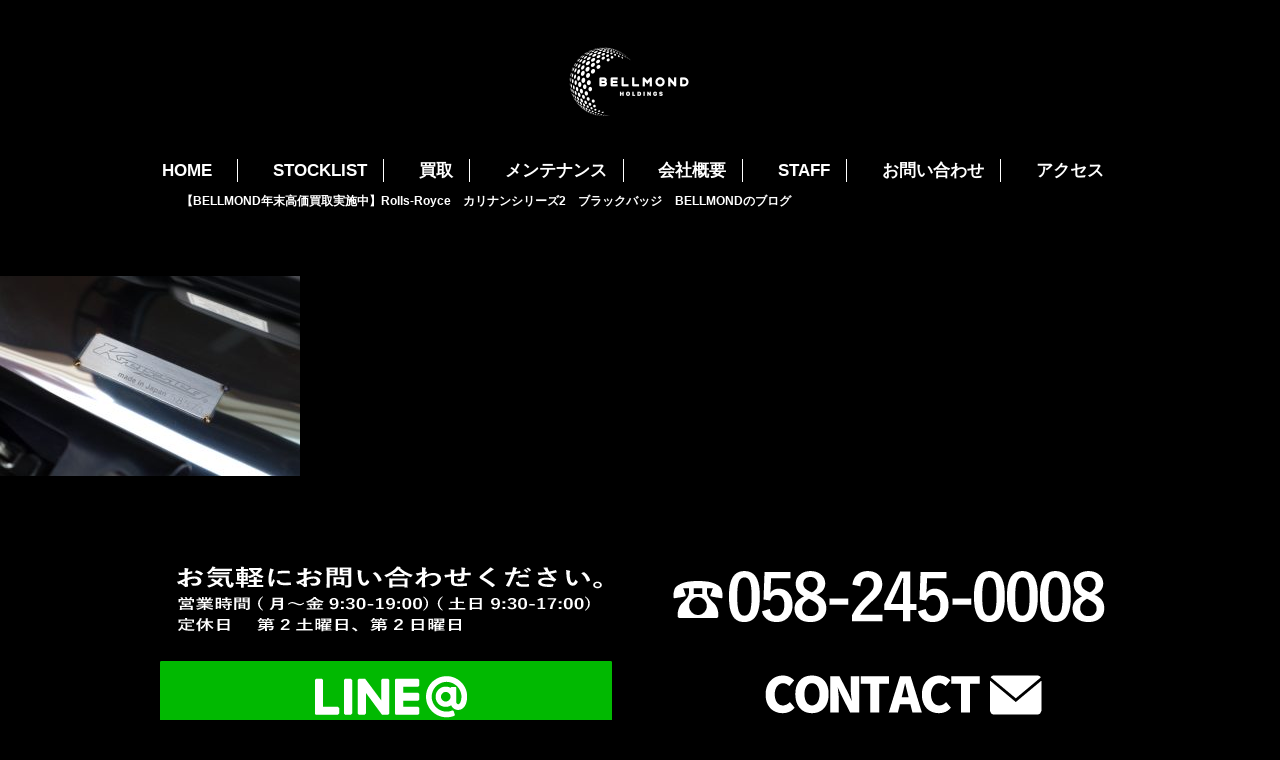

--- FILE ---
content_type: text/html; charset=UTF-8
request_url: https://bellmond.jp/img_9918-2
body_size: 17335
content:
<!DOCTYPE html>
<html class="no-js" lang="ja">

<head>
    <meta charset="utf-8">
    <meta name="HandheldFriendly" content="True">
    <meta name="MobileOptimized" content="320">
    <meta name="format-detection" content="telephone=no">
    <meta http-equiv="X-UA-Compatible" content="IE=edge">
    <meta property="og:title" content="(株)ベルモンドホールディングス">
    <meta property="og:type" content="website">
    <meta property="og:description" content="株式会社ベルモンドホールディングスの公式ホームページです。">
    <meta property="og:image" content="https://bellmond.jp/wp/wp-content/themes/fcvanilla/img/ogp.jpg">
    <meta property="og:url" content="https://bellmond.jp/">
    <meta property="og:site_name" content="(株)ベルモンドホールディングス公式サイト">
    <meta name="google-site-verification" content="hR8gsm7mzqnfHfYMHCx6pqRpr4fVCXv0BS7h6U-dNzs" />
    <!--[if IE]><meta http-equiv="cleartype" content="on"><![endif]-->
    <meta name="viewport" content="width=device-width, initial-scale=1, shrink-to-fit=no, user-scalable=0" id="viewport">
    
    <link rel="stylesheet" href="//fonts.googleapis.com/earlyaccess/notosansjapanese.css">
    <link rel="stylesheet" href="https://bellmond.jp/wp/wp-content/themes/fcvanilla/css/style.css">
    <link rel="stylesheet" href="https://bellmond.jp/wp/wp-content/themes/fcvanilla/css/cms.css">
    
		<!-- All in One SEO 4.1.4.5 -->
		<title>IMG_9918 | 株式会社ベルモンドホールディングス</title>
		<meta name="robots" content="max-image-preview:large" />
		<script type="application/ld+json" class="aioseo-schema">
			{"@context":"https:\/\/schema.org","@graph":[{"@type":"WebSite","@id":"https:\/\/bellmond.jp\/#website","url":"https:\/\/bellmond.jp\/","name":"\u682a\u5f0f\u4f1a\u793e\u30d9\u30eb\u30e2\u30f3\u30c9\u30db\u30fc\u30eb\u30c7\u30a3\u30f3\u30b0\u30b9","description":"\u682a\u5f0f\u4f1a\u793e\u30d9\u30eb\u30e2\u30f3\u30c9\u30db\u30fc\u30eb\u30c7\u30a3\u30f3\u30b0\u30b9","inLanguage":"ja","publisher":{"@id":"https:\/\/bellmond.jp\/#organization"}},{"@type":"Organization","@id":"https:\/\/bellmond.jp\/#organization","name":"\u682a\u5f0f\u4f1a\u793e\u30ad\u30f3\u30b0\u30c9\u30fc\u30e0","url":"https:\/\/bellmond.jp\/"},{"@type":"BreadcrumbList","@id":"https:\/\/bellmond.jp\/img_9918-2#breadcrumblist","itemListElement":[{"@type":"ListItem","@id":"https:\/\/bellmond.jp\/#listItem","position":1,"item":{"@type":"WebPage","@id":"https:\/\/bellmond.jp\/","name":"\u30db\u30fc\u30e0","description":"\u30d9\u30eb\u30e2\u30f3\u30c9\u3002\u30ea\u30e0\u30b8\u30f3\u30fb\u30d5\u30a7\u30e9\u30fc\u30ea\u30fb\u30e9\u30f3\u30dc\u30eb\u30ae\u30fc\u30cb\u30fb\u30d9\u30f3\u30c8\u30ec\u30fc\u30fb\u30d9\u30f3\u30c4\u306e\u8ca9\u58f2\u306a\u3089\u304a\u4efb\u305b\u4e0b\u3055\u3044\u3002\u682a\u5f0f\u4f1a\u793e\u30d9\u30eb\u30e2\u30f3\u30c9\u30db\u30fc\u30eb\u30c7\u30a3\u30f3\u30b0\u30b9\u306e\u516c\u5f0f\u30db\u30fc\u30e0\u30da\u30fc\u30b8\u3067\u3059\u3002","url":"https:\/\/bellmond.jp\/"}}]},{"@type":"Person","@id":"https:\/\/bellmond.jp\/author\/gen415#author","url":"https:\/\/bellmond.jp\/author\/gen415","name":"gen415","image":{"@type":"ImageObject","@id":"https:\/\/bellmond.jp\/img_9918-2#authorImage","url":"https:\/\/secure.gravatar.com\/avatar\/9d424cca55015bd5fca4a95e07fe160d?s=96&d=mm&r=g","width":96,"height":96,"caption":"gen415"}},{"@type":"ItemPage","@id":"https:\/\/bellmond.jp\/img_9918-2#itempage","url":"https:\/\/bellmond.jp\/img_9918-2","name":"IMG_9918 | \u682a\u5f0f\u4f1a\u793e\u30d9\u30eb\u30e2\u30f3\u30c9\u30db\u30fc\u30eb\u30c7\u30a3\u30f3\u30b0\u30b9","inLanguage":"ja","isPartOf":{"@id":"https:\/\/bellmond.jp\/#website"},"breadcrumb":{"@id":"https:\/\/bellmond.jp\/img_9918-2#breadcrumblist"},"author":"https:\/\/bellmond.jp\/author\/gen415#author","creator":"https:\/\/bellmond.jp\/author\/gen415#author","datePublished":"2023-04-11T09:54:12+09:00","dateModified":"2023-04-11T09:54:12+09:00"}]}
		</script>
		<!-- All in One SEO -->

<link rel='stylesheet' id='wp-block-library-css'  href='https://bellmond.jp/wp/wp-includes/css/dist/block-library/style.min.css?ver=5.8.1' type='text/css' media='all' />
<link rel='stylesheet' id='archives-cal-calendrier-css'  href='https://bellmond.jp/wp/wp-content/plugins/archives-calendar-widget/themes/calendrier.css?ver=1.0.14' type='text/css' media='all' />
<link rel='stylesheet' id='contact-form-7-css'  href='https://bellmond.jp/wp/wp-content/plugins/contact-form-7/includes/css/styles.css?ver=5.5.3' type='text/css' media='all' />
<link rel='stylesheet' id='contact-form-7-confirm-css'  href='https://bellmond.jp/wp/wp-content/plugins/contact-form-7-add-confirm/includes/css/styles.css?ver=5.1' type='text/css' media='all' />
<link rel='stylesheet' id='rss-antenna-style-css'  href='https://bellmond.jp/wp/wp-content/plugins/rss-antenna-fc/rss-antenna.css?ver=2.2.0' type='text/css' media='all' />
<link rel='stylesheet' id='-css'  href='https://bellmond.jp/wp/wp-content/themes/fcvanilla/style.css' type='text/css' media='all' />
<script src='https://bellmond.jp/wp/wp-content/themes/fcvanilla/js/jquery-3.3.1.min.js?ver=3.3.1' id='jquery-core-js'></script>
<script src='https://bellmond.jp/wp/wp-content/themes/fcvanilla/js/jquery-migrate-3.0.1.min.js?ver=3.0.1' id='jquery-migrate-js'></script>
<script src='https://bellmond.jp/wp/wp-content/plugins/archives-calendar-widget/admin/js/jquery.arcw-init.js?ver=1.0.14' id='jquery-arcw-js'></script>
<link rel="https://api.w.org/" href="https://bellmond.jp/wp-json/" /><link rel="alternate" type="application/json" href="https://bellmond.jp/wp-json/wp/v2/media/13247" /><link rel='shortlink' href='https://bellmond.jp/?p=13247' />
<link rel="icon" href="https://bellmond.jp/wp/wp-content/uploads/2023/02/cropped-favicon-1-32x32.jpg" sizes="32x32" />
<link rel="icon" href="https://bellmond.jp/wp/wp-content/uploads/2023/02/cropped-favicon-1-192x192.jpg" sizes="192x192" />
<link rel="apple-touch-icon" href="https://bellmond.jp/wp/wp-content/uploads/2023/02/cropped-favicon-1-180x180.jpg" />
<meta name="msapplication-TileImage" content="https://bellmond.jp/wp/wp-content/uploads/2023/02/cropped-favicon-1-270x270.jpg" />
		<style type="text/css" id="wp-custom-css">
			/* CONTACT */

.sec-contact .contact-row01 {
  margin: 27px 0 30px 0;
}

.contact-row01 .desc-bl {
  font-size: 14px;
  line-height: 1.55em;
  margin: 15px 0 15px 0;
}

div.wpcf7 { background:#fff; border:2px solid #000; padding:0px; -moz-border-radius:10px; -khtml-border-radius:10px; -webkit-border-radius:10px; border-radius:10px; margin:15px 0 30px 0; }
div.wpcf7 p { padding:20px 20px 0; margin:0; font-size:14px; }
div.wpcf7 input, .wpcf7 textarea { border:1px solid #ccc; padding:8px; font-size:14px; }
div.wpcf7 textarea { width:97.5%; height:300px; }
div.wpcf7 input.wpcf7-submit {
   cursor:pointer; color:#fff; font-weight:bold; font-size:14px; width:200px; height:45px; margin:0 auto; display:block;
   -moz-border-radius:5px; -khtml-border-radius:5px; -webkit-border-radius:5px; border-radius:5px;
   background:#333; box-shadow: 0px 0px 3px 0px rgba(0, 0, 0, 0.5), inset 0px 32px 0px -12px #808080; border:1px solid #666;
}
div.wpcf7 input.wpcf7-submit:hover { background:#006080; box-shadow: 0px 0px 3px 0px rgba(0, 0, 0, 0.5), inset 0px 32px 0px -12px #007ea8; border:1px solid #006080; }
.wpcf7 input.wpcf7-submit:active { box-shadow:none; bottom:-2px; position:relative; }
.wpcf7 input:focus, .wpcf7 textarea:focus { border:1px solid #009de1; }
.wpcf7-captchac { border:1px solid #ccc; }
 
 
/* エラー個所をわかりやすく表示 */
.wpcf7 .wpcf7-not-valid { background: #ffb6c1; }
.wpcf7 span.wpcf7-not-valid-tip {font-size: 80%;}
.wpcf7 .wpcf7-response-output {margin: 10px 0 0; padding: 8px 35px 8px 14px; text-shadow: 0 1px 0 rgba(255, 255, 255, 0.5);
    -webkit-border-radius: 4px; -moz-border-radius: 4px; border-radius: 4px; }
.wpcf7 .wpcf7-validation-errors {color: #B94A48; background-color: #F2DEDE; border: 1px solid #EED3D7;}
.wpcf7 .wpcf7-mail-sent-ok {color: #3A87AD; background-color: #D9EDF7; border: 1px solid #BCE8F1;}
 
/* 必須赤色表示 */
.wpcf7 .required { color: #f00;}
/* 任意緑色表示 */
.wpcf7 .any{ color: #080;}
/* END CONTACT */

.youtube {
  position: relative;
  width: 100%;
  padding-top: 56.25%;
	margin-top:20px;
}
.youtube iframe {
  position: absolute;
  top: 0;
  right: 0;
  width: 100%;
  height: 100%;
}		</style>
		    <script>
        $ = jQuery.noConflict();

    </script>
<!-- Google tag (gtag.js) -->
	<script async src="https://www.googletagmanager.com/gtag/js?id=AW-16594402370"></script>
	<script> window.dataLayer = window.dataLayer || []; function gtag(){dataLayer.push(arguments);} gtag('js', new Date()); gtag('config', 'AW-16594402370');
	</script>
	<!-- Event snippet for LINEクリック conversion page --> <script> gtag('event', 'conversion', { 'send_to': 'AW-16594402370/ai1wCLnW0cwZEML46eg9', 'value': 1.0, 'currency': 'JPY' }); </script>
</head>

<body class="">
    <div class="container">
        <header class="header" id="header">
            <div class="header-inner wrapper">
                                <div class="header-logo">
                    <a class="trans" href="https://bellmond.jp">
                        <img class="md" src="https://bellmond.jp/wp/wp-content/themes/fcvanilla/img/common/header_logo.png" alt="BELLMOND Co.ltd" width="248">
                        <img class="sm" src="https://bellmond.jp/wp/wp-content/themes/fcvanilla/img/common/sp/header_logo.png" alt="BELLMOND">
                    </a>
                </div>
                                <div class="btn-menu sm" id="btn-menu"></div>
            </div>
            <nav class="navigation" id="navigation">
                <div class="nav-inner wrapper">
                    <ul class="ul-nav">
                        <li><a class="txt-nav trans" href="https://bellmond.jp">HOME</a></li>
                        <li><a class="txt-nav trans" href="https://bellmond.jp/stocklist">STOCKLIST</a></li>
                        <li><a class="txt-nav trans" href="https://bellmond.jp/buy">買取</a></li>
                        <li><a class="txt-nav trans" href="https://bellmond.jp/maintenance">メンテナンス</a></li>
                        <li><a class="txt-nav trans" href="https://bellmond.jp/company">会社概要</a></li>
                        <li><a class="txt-nav trans" href="https://bellmond.jp/staff">STAFF</a></li>
                        <li><a class="txt-nav trans" href="https://bellmond.jp/contact">お問い合わせ</a></li>
                        <li><a class="txt-nav trans" href="https://bellmond.jp/access">アクセス</a></li>
                    </ul>
                    <div class="overlay" id="overlay"></div>
                </div>
            </nav>
        </header>
                <div class="top-banner">
<div class="wrapper"><a class="text" href="https://ameblo.jp/bellmond92/entry-12950652839.html" target="_blank"><span>【BELLMOND年末高価買取実施中】Rolls-Royce　カリナンシリーズ2　ブラックバッジ</span>BELLMONDのブログ</a></div>
</div>
            <div class="the_content"><p class="attachment"><a href='https://bellmond.jp/wp/wp-content/uploads/2023/04/IMG_9918-scaled.jpg'><img width="300" height="200" src="https://bellmond.jp/wp/wp-content/uploads/2023/04/IMG_9918-300x200.jpg" class="attachment-medium size-medium" alt="" loading="lazy" srcset="https://bellmond.jp/wp/wp-content/uploads/2023/04/IMG_9918-300x200.jpg 300w, https://bellmond.jp/wp/wp-content/uploads/2023/04/IMG_9918-1024x683.jpg 1024w, https://bellmond.jp/wp/wp-content/uploads/2023/04/IMG_9918-768x512.jpg 768w, https://bellmond.jp/wp/wp-content/uploads/2023/04/IMG_9918-1536x1024.jpg 1536w, https://bellmond.jp/wp/wp-content/uploads/2023/04/IMG_9918-2048x1365.jpg 2048w, https://bellmond.jp/wp/wp-content/uploads/2023/04/IMG_9918-960x636.jpg 960w" sizes="(max-width: 300px) 100vw, 300px" /></a></p>
</div>            <div class="mod-contact">
                <div class="wrapper">
                    <ul class="list-contact d-flex-wrap justify-content-between">
                        <li>
                            <p class="text text-center"><img src="https://bellmond.jp/wp/wp-content/themes/fcvanilla/img/common/txt_worktime.png" alt="お気軽にお問い合わせください。(年中無休) 9:30～19:00"></p>
                            <p><a class="trans" href="https://line.me/R/ti/p/%40886ysoey"><img src="https://bellmond.jp/wp/wp-content/themes/fcvanilla/img/common/btn_line.png" alt="LINE"></a></p>
                        </li>
                        <li>
                            <p class="text"><a class="trans" href="tel:058-245-0008"><img src="https://bellmond.jp/wp/wp-content/themes/fcvanilla/img/common/txt_tel.png" alt="058-245-0008"></a></p>
                            <p><a class="trans" href="https://bellmond.jp/contact"><img src="https://bellmond.jp/wp/wp-content/themes/fcvanilla/img/common/btn_conact.png" alt="CONTACT"></a></p>
                        </li>
                    </ul>
                                        <ul class="list-sns d-flex-wrap justify-content-between">
                        <li><a class="trans" href="https://www.instagram.com/kingdome_staff_official/" target="_blank"><img src="https://bellmond.jp/wp/wp-content/themes/fcvanilla/img/common/btn_instagram.png" alt="instagram"></a></li>
                        <li><a class="trans" href="https://www.facebook.com/king.dome.71" target="_blank"><img src="https://bellmond.jp/wp/wp-content/themes/fcvanilla/img/common/btn_facebook.png" alt="facebook"></a></li>
                        <li><a class="trans" href="https://ameblo.jp/bellmond92/" target="_blank"><img src="https://bellmond.jp/wp/wp-content/themes/fcvanilla/img/common/btn_blog.png" alt="blog"></a></li>
                    </ul>
                                    </div>
            </div>
            <footer class="footer">
                <div class="btn-pagetop" id="btn-pagetop"></div>
                <div class="wrapper">
                    <p class="f-logo"><a href="https://bellmond.jp"><img src="https://bellmond.jp/wp/wp-content/themes/fcvanilla/img/common/footer_logo.png" alt="BELLMOND Co.ltd"></a></p>
                    <div class="f-info">
                        <address>〒500-8149 岐阜県岐阜市戎町４丁目21</address>
                        <p class="text"><span class="phone md">TEL.058-245-0008</span><a class="phone sm-inline" href="tel:058-245-0012">TEL.058-245-0008</a>FAX.058-245-0012</p>
                    </div>
                    <div class="f-nav">
                        <ul>
                            <li><a class="trans" href="https://bellmond.jp">TOP</a></li>
                            <li><a class="trans" href="https://bellmond.jp/stocklist">在庫情報</a></li>
                            <li><a class="trans" href="https://ameblo.jp/bellmond92/" target="_blank">ブログ</a></li>
                            <li><a class="trans" href="https://bellmond.jp/maintenance">メンテナンス＆アフター</a></li>
                            <li><a class="trans" href="https://bellmond.jp/company">会社概要</a></li>
                            <li><a class="trans" href="https://bellmond.jp/staff">スタッフ紹介</a></li>
                            <li><a class="trans" href="https://bellmond.jp/buy">買取</a></li>
                            <li><a class="trans" href="https://bellmond.jp/access">ACCESS</a></li>
                            <li><a class="trans" href="https://bellmond.jp/contact">お問い合わせ</a></li>
                        </ul>
                    </div>
                    <p class="copyright">COPYRIGHT &copy; BELLMOND HOLDINGS CO.LTD ALL RIGHT RESERVED 2021</p>
                </div>
            </footer>
        </div>
        <script src="https://bellmond.jp/wp/wp-content/themes/fcvanilla/js/modernizr.js"></script>
        <script src="https://bellmond.jp/wp/wp-content/themes/fcvanilla/js/instafeed.min.js"></script>
        <script src="https://bellmond.jp/wp/wp-content/themes/fcvanilla/js/jquery.matchHeight.js"></script>
        <script src="https://bellmond.jp/wp/wp-content/themes/fcvanilla/js/slick.min.js"></script>
        <script src="https://bellmond.jp/wp/wp-content/themes/fcvanilla/js/jquery.timeago.js"></script>
        <script src="https://bellmond.jp/wp/wp-content/themes/fcvanilla/js/scripts.js"></script>
        <script src='https://bellmond.jp/wp/wp-includes/js/dist/vendor/regenerator-runtime.min.js?ver=0.13.7' id='regenerator-runtime-js'></script>
<script src='https://bellmond.jp/wp/wp-includes/js/dist/vendor/wp-polyfill.min.js?ver=3.15.0' id='wp-polyfill-js'></script>
<script type='text/javascript' id='contact-form-7-js-extra'>
/* <![CDATA[ */
var wpcf7 = {"api":{"root":"https:\/\/bellmond.jp\/wp-json\/","namespace":"contact-form-7\/v1"}};
/* ]]> */
</script>
<script src='https://bellmond.jp/wp/wp-content/plugins/contact-form-7/includes/js/index.js?ver=5.5.3' id='contact-form-7-js'></script>
<script src='https://bellmond.jp/wp/wp-includes/js/jquery/jquery.form.min.js?ver=4.3.0' id='jquery-form-js'></script>
<script src='https://bellmond.jp/wp/wp-content/plugins/contact-form-7-add-confirm/includes/js/scripts.js?ver=5.1' id='contact-form-7-confirm-js'></script>
    </body>
</html>

--- FILE ---
content_type: text/css
request_url: https://bellmond.jp/wp/wp-content/themes/fcvanilla/css/cms.css
body_size: 475
content:
@charset "UTF-8";

.product-detail .box-remarks .text {
  padding: 1em;
}
.product-detail .box-remarks .text p + p {
  margin-top: 1em;
}
.product-detail .product-lead .in-negotiation {
  background: #000;
}
.product-detail .product-price .numb {
  font-style: normal;
}

.list-mod-stock .stock-price .ct-price {
  white-space: nowrap;
}

@media (min-width: 751px) {
  .sec-stocklist-others {
    padding-left: 0;
    padding-right: 0;
  }
}

@media (max-width: 750px) {
  .sec-stocklist-others .wrapper {
    padding-left: 0;
    padding-right: 0;
  }
}
